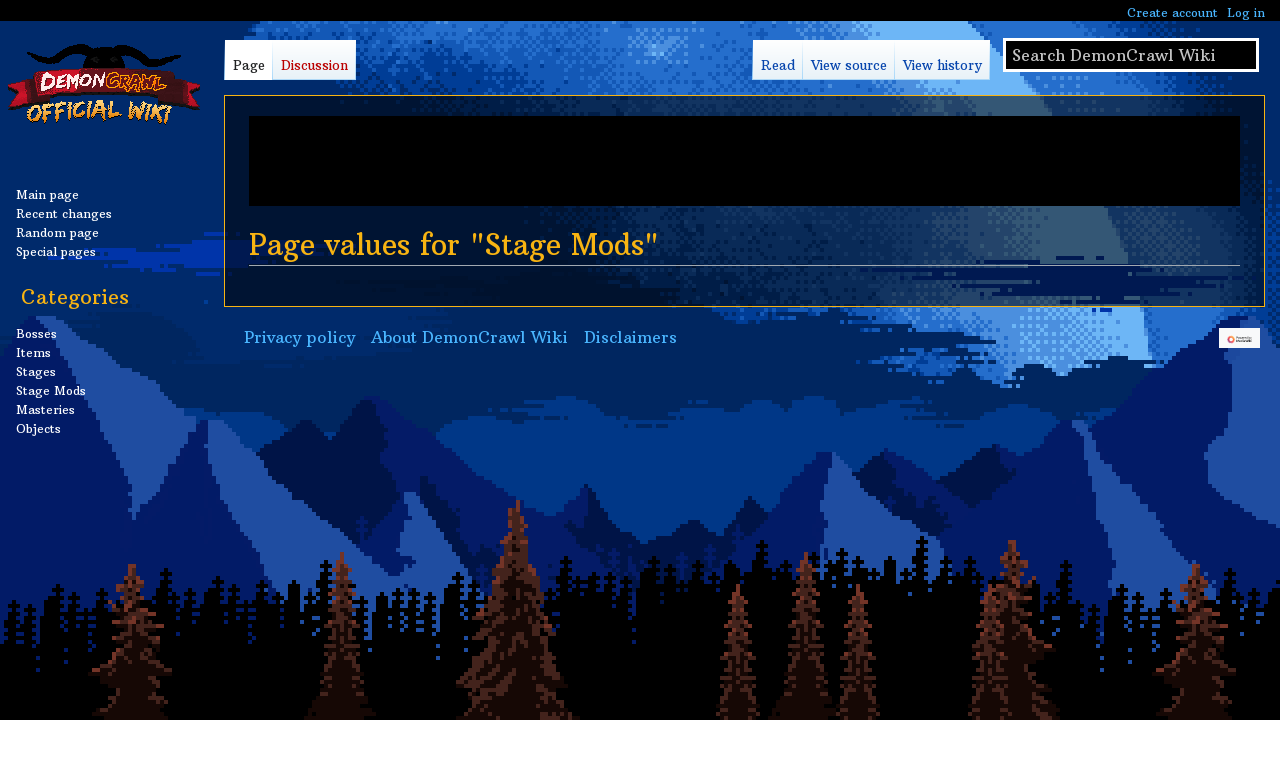

--- FILE ---
content_type: text/html; charset=utf-8
request_url: https://www.google.com/recaptcha/api2/aframe
body_size: 266
content:
<!DOCTYPE HTML><html><head><meta http-equiv="content-type" content="text/html; charset=UTF-8"></head><body><script nonce="En2L0tMTbVeINw3-zmIpAA">/** Anti-fraud and anti-abuse applications only. See google.com/recaptcha */ try{var clients={'sodar':'https://pagead2.googlesyndication.com/pagead/sodar?'};window.addEventListener("message",function(a){try{if(a.source===window.parent){var b=JSON.parse(a.data);var c=clients[b['id']];if(c){var d=document.createElement('img');d.src=c+b['params']+'&rc='+(localStorage.getItem("rc::a")?sessionStorage.getItem("rc::b"):"");window.document.body.appendChild(d);sessionStorage.setItem("rc::e",parseInt(sessionStorage.getItem("rc::e")||0)+1);localStorage.setItem("rc::h",'1764134316187');}}}catch(b){}});window.parent.postMessage("_grecaptcha_ready", "*");}catch(b){}</script></body></html>

--- FILE ---
content_type: text/css; charset=utf-8
request_url: https://demoncrawl.com/wiki/load.php?lang=en&modules=site.styles&only=styles&skin=vector
body_size: 1515
content:
@import url(https://fonts.googleapis.com/css?family=Arbutus+Slab&display=swap);body{font-family:"Arbutus Slab",serif;background:url(//demoncrawl.com/wiki/images/background.png);background-size:cover;image-rendering:pixelated;background-attachment:fixed}div#content h1,div#content h2,html,#simpleSearch #searchInput{font-family:"Arbutus Slab",serif}ul{list-style-type:none}.mw-body ul{position:relative}.mw-body ul li:before{content:"■";position:absolute;left:-24px;margin-top:-2px}.mw-body img{image-rendering:pixelated;image-rendering:-moz-crisp-edges}.mw-body,.parsoid-body{background-color:rgba(0,0,0,0.52);color:#e4f1ff}h1,h2,h3,h4,h5,h6{color:#f8b412}a,.mw-parser-output a.external,a:visited,.mw-parser-output a.external:visited,a.new:visited,#p-personal a.new:visited{color:#4ab6ff}a.new{color:#dc1f1f}.toc,.mw-warning,.toccolours{background-color:#0a1c69}.toc li:before{display:none}.tocnumber{color:#fff}.toc .toctitle{text-align:left}#mw-head-base{height:6em}#mw-page-base{background:transparent}.mw-body{border:1px solid #f8b412;margin-right:15px}.mw-body-content{font-size:18px}#mw-panel .portal .body li a,#mw-panel .portal .body li a:visited{color:#fff;font-size:16px;letter-spacing:0.02em}div#mw-panel{width:14em}div#footer,#mw-head-base,div#content{margin-left:14em}#left-navigation{left:14em}#p-logo a{width:12em;margin-right:0}.mw-wiki-logo:after{content:url(//demoncrawl.com/wiki/images/official-wiki.png);position:absolute;top:100px;left:27px}@media screen and (min-width:982px){.mw-body,#mw-head-base,#left-navigation,#footer{margin-left:14em}}.vectorTabs ul,.vectorTabs,.vectorTabs span{background:none;height:auto}.vectorTabs li{background:#041548;border-radius:10px;margin-right:10px;padding:0}.vectorTabs span a{padding:5px 15px;float:none;display:inline-block;height:unset;font-size:16px}.vectorTabs li a,.vectorTabs li.new a,.vectorTabs li.new a:visited{color:#78b7f8}.vectorTabs li.selected a,.vectorTabs li.selected.new a{color:#000}.vectorTabs li.selected{background-color:#f8b412;background-image:none}.vectorTabs li:hover,.vectorTabs li.selected:hover{background-color:#fff}.vectorTabs li:hover a{text-decoration:none}.vectorTabs li.mw-watchlink{display:none}.vector-menu-portal .vector-menu-content li{font-size:1em}.vectorMenu h3 span{color:#fff;font-size:16px;padding-top:0}#mw-head .vectorMenu h3{background-image:none}.vector-menu-portal .vector-menu-content li a{color:#fff !important}.mw-rcfilters-ui-changesListWrapperWidget .mw-changeslist-legend{background-color:#000}#p-cactions{margin-top:5px}#p-search form{margin-top:0}#simpleSearch{background-image:none;border:none;padding:5px;margin-top:0}#simpleSearch #searchInput{font-size:16px;background-color:#000;border:3px solid white;border-radius:0;color:#fff;margin-top:-10px}#simpleSearch #searchInput:focus,#simpleSearch #searchInput:active,#simpleSearch #searchInput:hover{border:3px solid #f8b412 !important}#searchButton,#mw-searchButton{top:-8px;right:12px}#simpleSearch #searchInput::placeholder{color:#c3c3c3}#mw-panel .portal h3{font-size:1.25em;color:#f8b412;background-position:-55px 35px;margin-bottom:5px}.infobox{float:right;width:300px;background-color:#000;padding-bottom:20px;border:1px solid #838d99;margin-left:50px;margin-bottom:50px}.infobox-title{text-align:center;color:#fff;font-size:22px}.infobox-image{text-align:center;margin:20px 0}.infobox-image img{width:128px;height:128px}.infobox th{text-align:right;padding-right:7px}.infobox td{padding:5px 0}.infobox table{width:100%;padding:0 10px}.infobox.wide{width:600px}.infobox .description{font-size:15px;line-height:18px}.catlinks{background-color:#000}.catlinks ul li:before{display:none}#footer ul li{font-size:16px;color:#fff;line-height:unset;padding:0}#p-personal{background-color:#000;width:100%;top:0;left:0}#p-personal ul{float:right;margin-right:15px}.wikitable p,.wikitable{color:#fff}table.cargoTable.noMerge thead > tr:nth-child(odd),.wikitable th.header,.wikitable > tr > th,.wikitable > * > tr > th{background-color:#f8b412;color:#000;font-weight:bold;border:0}table.cargoTable.noMerge tr:nth-child(odd),.wikitable tr:nth-child(even){background-color:#041548}table.cargoTable.noMerge tr:nth-child(even),.wikitable tr:nth-child(odd){background-color:#0a1c69}table.cargoTable td,.wikitable > tr > th,.wikitable > tr > td,.wikitable > * > tr > th,.wikitable > * > tr > td{border-color:#f8b412}table.cargoTable div.tright{float:none;margin:0}.cargoTable .field_Image div.thumbinner,.cargoTable .field_Image img{margin:0;min-height:64px !important;min-width:64px !important;border:0;background:none}table.cargoTable .field_Image .thumbcaption{display:none}.adsbygoogle{background-color:#000;max-height:100px;height:100px}#mw-navigation .adsbygoogle{background:transparent;margin-top:20px}#mw-navigation #mw-panel .portal{margin-left:0}#mw-navigation #mw-panel .portal:last-child h3{display:none}#mw-navigation #mw-panel .portal:last-child .body{background:none;margin-left:0}#mw-data-after-content{margin-top:20px}#siteNotice{margin-bottom:20px}#p-tb{display:none}#mw-content-text{overflow:auto}.mp-block{background-color:#021b67;padding:25px;margin-bottom:30px;border-radius:10px;box-shadow:0px 6px 0px 0px #001447}.mp-block h2{margin-top:10px}.mw-heading h1,.mw-heading h2{color:#fff}